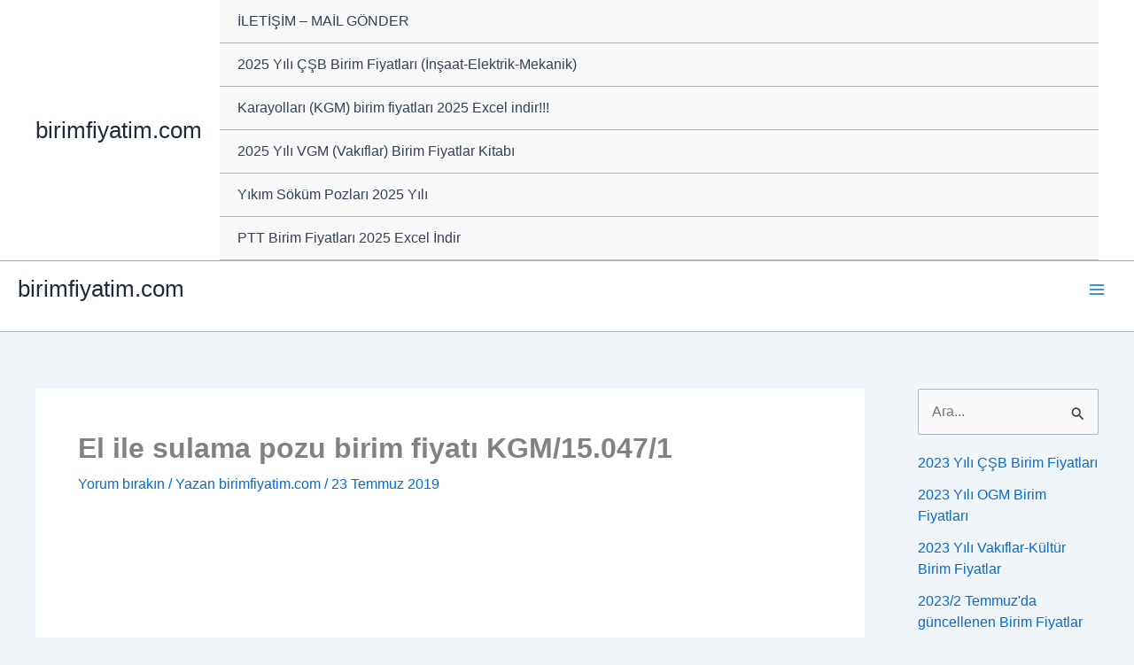

--- FILE ---
content_type: text/html; charset=utf-8
request_url: https://www.google.com/recaptcha/api2/aframe
body_size: 267
content:
<!DOCTYPE HTML><html><head><meta http-equiv="content-type" content="text/html; charset=UTF-8"></head><body><script nonce="RzEMdZuNDehxTVtGpxuMkA">/** Anti-fraud and anti-abuse applications only. See google.com/recaptcha */ try{var clients={'sodar':'https://pagead2.googlesyndication.com/pagead/sodar?'};window.addEventListener("message",function(a){try{if(a.source===window.parent){var b=JSON.parse(a.data);var c=clients[b['id']];if(c){var d=document.createElement('img');d.src=c+b['params']+'&rc='+(localStorage.getItem("rc::a")?sessionStorage.getItem("rc::b"):"");window.document.body.appendChild(d);sessionStorage.setItem("rc::e",parseInt(sessionStorage.getItem("rc::e")||0)+1);localStorage.setItem("rc::h",'1768555867606');}}}catch(b){}});window.parent.postMessage("_grecaptcha_ready", "*");}catch(b){}</script></body></html>